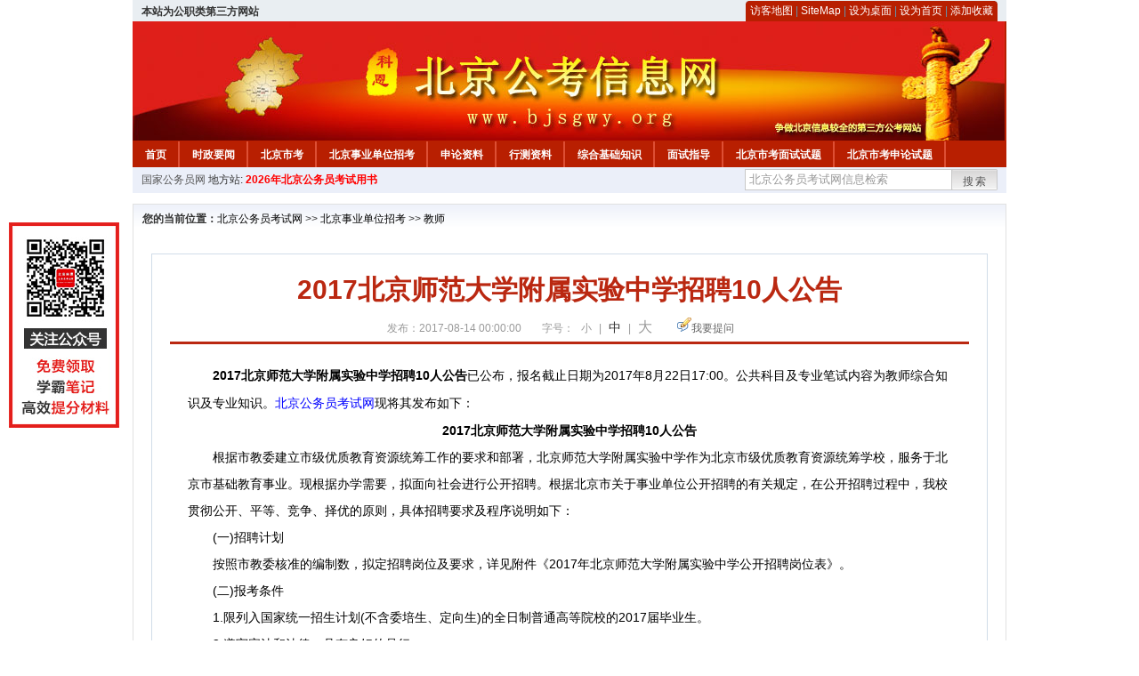

--- FILE ---
content_type: text/html
request_url: http://www.bjsgwy.org/2017/0814/11222.html
body_size: 6316
content:
<!DOCTYPE html PUBLIC "-//W3C//DTD XHTML 1.0 Transitional//EN" "http://www.w3.org/TR/xhtml1/DTD/xhtml1-transitional.dtd">
<html xmlns="http://www.w3.org/1999/xhtml">
<head>
    <meta http-equiv="Content-Type" content="text/html; charset=gbk" />
    <title>2017北京师范大学附属实验中学招聘10人公告_北京公务员考试网</title>
    <meta content="　　2017北京师范大学附属实验中学招聘10人公告已公布，报名截止日期为2017年8月22日17:00。公共科目及专业笔试内容为教师综合知识及专业知识。北京公务员考试网现将其发布如下：2017北京师范大学附属实验中学招聘" name="description" />
    <meta http-equiv="x-ua-compatible" content="ie=7" />
    <base href="http://www.bjsgwy.org/" />
    <meta name="author" content="北京公务员考试网,http://www.bjsgwy.org/" />
    <meta name="Copyright" content="Copyright @ 2013 - 2014 All Rights Reserved 版权所有 北京公务员考试网 " />
    <meta name="applicable-device" content="pc" >
    <link rel="alternate" media="only screen and(max-width:640px)" href="http://m.bjsgwy.org/2017/0814/11222.html">
    <link href="css/main.css" rel="stylesheet" type="text/css" />
    <link href="css/tooltip.css" rel="stylesheet" type="text/css" />
    <script type="text/javascript" src="js/jquery.min.js"></script>
    <script type="text/javascript">
    //添加到收藏夹
    function addToFavorite()
    {
        var sURL = location.href;
        var sTitle = '北京公务员考试网';
        try {
            window.external.addFavorite(sURL, sTitle);
        }
        catch (e)
        {
            try {
                window.sidebar.addPanel(sTitle, sURL, "");
            }
            catch (e)
            {
                alert("非IE浏览器用户，请使用Ctrl+D进行收藏添加");
            }
        }
    }

    //设为首页
    function setHomepage(){
        if (document.all){
        document.body.style.behavior='url(#default#homepage)';
        document.body.setHomePage(document.URL);
      }else if (window.sidebar){
            if(window.netscape){
           try{
              netscape.security.PrivilegeManager.enablePrivilege("UniversalXPConnect");
           }catch (e){
                        alert( "该操作被浏览器拒绝，如果想启用该功能，请在地址栏内输入 about:config,然后将项 signed.applets.codebase_principal_support 值该为true" );
           }
            }
        var prefs = Components.classes['@mozilla.org/preferences-service;1'].getService(Components. interfaces.nsIPrefBranch);
        prefs.setCharPref('browser.startup.homepage',document.URL);
        }
    }
    </script>
 
</head>

<body>
<div class="top">
    <ul class="left"><script type="text/javascript" src="http://www.bjsgwy.org/js/head_tag_zhengfu.js?t=1"></script></ul>

  <div class="right">
<div class="rig"></div>
<div class="con">
    	<a href="sitemap.html">访客地图</a> |
    	<a href="sitemaps.xml">SiteMap</a> | 
    	<a href="desktop.php" rel="nofollow">设为桌面</a> | 
<a href="http://www.bjsgwy.org/" onclick="setHomepage();" rel="nofollow">设为首页</a> | 
<a href="javascript:AddToFavorite();"  rel="nofollow">添加收藏</a>  
</div>
<div class="lef"></div>
  </div>

</div>
<div class="header" title="北京公务员考试网，为您提供北京公务员考试第一手资料！">
  <div class="lef"></div>
  <div class="con"></div>
  <div class="rig"></div>
</div>
<div class="nav">
  <ul class="l">
    <li><a href="http://www.bjsgwy.org/">首页</a></li>
<li class="ivl"></li>
<li><a href="/category/31.html" id="menu_31">时政要闻</a></li>
<li class="ivl"></li>
<li><a href="/category/32.html" id="menu_32">北京市考</a></li>
<li class="ivl"></li>
<li><a href="/category/33.html" id="menu_33">北京事业单位招考</a></li>
<li class="ivl"></li>
<li><a href="/category/34.html" id="menu_34">申论资料</a></li>
<li class="ivl"></li>
<li><a href="/category/35.html" id="menu_35">行测资料</a></li>
<li class="ivl"></li>
<li><a href="/category/36.html" id="menu_36">综合基础知识</a></li>
<li class="ivl"></li>
<li><a href="/category/37.html" id="menu_37">面试指导</a></li>
<li class="ivl"></li>
<li><a href="/category/59.html" id="menu_59">北京市考面试试题</a></li>
<li class="ivl"></li>
<li><a href="/category/67.html" id="menu_67">北京市考申论试题</a></li>
<li class="ivl"></li>
<li><a href="/category/68.html" id="menu_68">北京公务员行测试题</a></li>
<li class="ivl"></li>
<li><a href="/ask" id="menu_136">在线咨询</a></li>
<li class="ivl"></li>
<li><a href="http://gwyks.chnbook.org/" target="_blank" rel="nofollow">教材中心</a></li>
<li class="ivl"></li>  </ul>
</div>
<div class="l_site">
  <div class="l">
    <a target="_blank" href="http://www.chinagwyw.org" rel="nofollow">国家公务员网</a>
    地方站: 
             </div>
<script type="text/javascript" src="http://www.bjsgwy.org/js/head_tag_yongshu.js"></script>
  <div class="r t_sea">
    <form name="f1" action="http://www.baidu.com/baidu" target="_blank">
      <input type="hidden" name="type" value="all" />
     <input type="text" name="word" value="北京公务员考试网信息检索" onclick="if(this.value=='北京公务员考试网信息检索')this.value=''" class="input_a l" onfocus="this.className='input_on l';" onblur="this.className='input_a l';" style="width:223px; float:left; " />
      <input name="tn" type="hidden" value="bds">
      <input name="cl" type="hidden" value="3">
      <input name="ct" type="hidden" value="2097152">
            <input name="si" type="hidden" value="www.bjsgwy.org">
      <script language="javascript"> 
        <!-- 
        function checkform() {   
            if (document.search.q.value.length == 0) {   
                alert("请输入关键词!"); 
                document.search.q.focus(); 
                return false; 
            } 
        } 
        --> 
        </script>
      <div class="sea_btn" onmouseover="this.className='sea_btn sea_on'" onmouseout="this.className='sea_btn'">
      <a href="javascript:f1.submit();" rel="nofollow">搜索</a>
      	</div>
    </form>
  </div>
</div>
<script type="text/javascript" src="http://www.bjsgwy.org/js/head_top_pic.js"></script>

<div class="cate_b con_t bbox" style="width:980px;">
  <div id="position"><b>您的当前位置：</b><a href="http://www.bjsgwy.org/" target="_blank">北京公务员考试网</a>  >> <a href="/category/33.html">北京事业单位招考</a> >> <a href="/category/148.html">教师</a></div>
  <div id="content">
    <h1>2017北京师范大学附属实验中学招聘10人公告</h1>
    <div class="source">
<style>.time2 a{margin-right:5px;}</style>
        
        <span>发布：2017-08-14 00:00:00</span>
        
<span class="zh">字号：
<a class="t_12" href="javascript:resetSize(1)" title="小号" rel="nofollow">小</a> | 
<a class="t_14 t_now" href="javascript:resetSize(2)" title="中号" rel="nofollow">中</a> | 
<a class="t_16" href="javascript:resetSize(3)" title="大号" rel="nofollow">大</a></span>

        <span><img src="images/quiz_ico.gif" alt="我要提问" /><a href="http://www.bjsgwy.org/ask/question.php" target="_blank" rel="nofollow">我要提问</a></span>
    </div>
    <div class="main_content" id="article_content" style="font-size:14px;">
  
  <div><strong>　　2017北京师范大学附属实验中学招聘10人公告</strong><span style="margin: 0px auto; padding: 0px; font-family: Verdana, 宋体, Arial, Helvetica, sans-serif; font-size: 14px;"><span style="margin: 0px auto; padding: 0px;"><span style="margin: 0px auto; padding: 0px; font-family: 宋体;">已公布，</span></span></span><span style="font-family: Verdana, 宋体, Arial, Helvetica, sans-serif; font-size: 14px;">报名截止日期为2017年8月22日17:00。</span>公共科目及专业笔试内容为教师综合知识及专业知识。<span style="font-size: 14px; margin: 0px auto; padding: 0px; font-family: 宋体;"><a href="http://www.bjsgwy.org/" target="_blank" rel="nofollow" style="margin: 0px auto; padding: 0px; color: blue; cursor: pointer;"><span style="margin: 0px auto; padding: 0px;"><span style="margin: 0px auto; padding: 0px;">北京公务员考试网</span></span></a></span><span style="font-family: Verdana, 宋体, Arial, Helvetica, sans-serif; font-size: 14px; margin: 0px auto; padding: 0px;"><span style="margin: 0px auto; padding: 0px; font-family: 宋体;"><span style="margin: 0px auto; padding: 0px;">现将其发布如下：</span></span></span></div>
<div style="text-align: center;"><strong>2017北京师范大学附属实验中学招聘10人公告</strong></div>
<div>　　根据市教委建立市级优质教育资源统筹工作的要求和部署，北京师范大学附属实验中学作为北京市级优质教育资源统筹学校，服务于北京市基础教育事业。现根据办学需要，拟面向社会进行公开招聘。根据北京市关于事业单位公开招聘的有关规定，在公开招聘过程中，我校贯彻公开、平等、竞争、择优的原则，具体招聘要求及程序说明如下：</div>
<div>　　(一)招聘计划</div>
<div>　　按照市教委核准的编制数，拟定招聘岗位及要求，详见附件《2017年北京师范大学附属实验中学公开招聘岗位表》。</div>
<div>　　(二)报考条件</div>
<div>　　1.限列入国家统一招生计划(不含委培生、定向生)的全日制普通高等院校的2017届毕业生。</div>
<div>　　2.遵守宪法和法律，具有良好的品行;</div>
<div>　　3.具有岗位需要的专业和技能;</div>
<div>　　4.符合岗位要求的身体条件;</div>
<div>　　5.毕业时能如期取得岗位要求的学历、学位证书;</div>
<div>　　6.符合公开招聘回避制度的有关规定;</div>
<div>　　7.非北京生源毕业生须符合2017年北京市进京落户条件;</div>
<div>　　8.社会人员具有北京市常住户口，且人事、档案关系均在北京市;</div>
<div>　　9.招聘单位岗位所规定的其他条件。</div>
<div>　　(四)报名程序</div>
<div>　　1.职位查询</div>
<div>　　报考人员可查阅《2017年北京师范大学附属实验中学公开招聘岗位表》，需要咨询专业、学历、学位、资格条件等信息时，请报考人员与学校办公室联系(联系方式：66526010)。</div>
<div>　　2.简历投递</div>
<div>　　符合条件的应聘人员通过电子邮件进行报名，应聘人员请将简历提交到邮箱(sdszxb@163.com)。</div>
<div>　　3.资格审查、笔试通知</div>
<div>　　对入围面试人员进行资格审查，发放笔试通知。具体笔试时间及参加笔试人员将会电话或邮件通知。</div>
<div>　　4.考试安排</div>
<div>　　公共科目及专业笔试内容为教师综合知识及专业知识。按照笔试成绩合格人员从高到低的顺序，确定面试人员。笔试和面试成绩实行百分制，面试人选依据笔试人员的成绩由高到低、按照1:3的比例确定。按照笔试和面试的综合成绩择优确定。</div>
<div>　　6.体检</div>
<div>　　面试结束后，根据考生综合成绩确定参加体检人员。</div>
<div>　　7.公示</div>
<div>　　在网上进行公示，原则上不少于7个工作日。</div>
<div>　　8.其他规定</div>
<div>　　(1)考生资格审查工作贯穿于本次公招全过程，如出现证明材料与报考岗位要求不符的考生，一律取消相应资格，对于证明资料造假的考生将通报其所在学校。</div>
<div>　　(2)对于受聘毕业生在本学校本岗位服务期不少于5年。</div>
<div>　　原标题：北京师范大学附属实验中学2017年招聘公告</div>
<div>　　点击下载&gt;&gt;&gt;</div>
<div>　　2017年北京师范大学附属实验中学招聘岗位表.docx</div>
<div>　　<a href="http://download.bjsgwy.org/2017%E5%B9%B4%E9%9D%A2%E5%90%91%E5%BA%94%E5%B1%8A%E6%AF%95%E4%B8%9A%E7%94%9F%E5%8F%8A%E7%A4%BE%E4%BC%9A%E4%BA%BA%E5%91%98%E5%85%AC%E5%BC%80%E6%8B%9B%E8%81%98%E6%8A%A5%E5%90%8D%E8%A1%A8s.docx" rel="nofollow">2017年面向应届毕业生及社会人员公开招聘报名表.docx</a></div>
<div style="text-align: right;">　　北京师范大学附属实验中学</div>
<br />  <br>
<script type="text/javascript" src="http://www.bjsgwy.org/js/show_con_jc.js"></script>
  <div style="clear:both;"></div>
<!-- Baidu Button BEGIN -->

<div class="l" style="margin-left: 30px;"> <span style="font-size:14px;color:blue; float:left;">点击分享此信息：</span>
    <div id="bdshare" class="bdshare_t bds_tools get-codes-bdshare" style="float:left;">
        <a class="bds_qzone"></a>
        <a class="bds_tsina"></a>
        <a class="bds_tqq"></a>
        <a class="bds_renren"></a>
        <span class="bds_more" ></span>
<a class="shareCount" rel="nofollow"></a>
    </div>

</div>
<script type="text/javascript" id="bdshare_js" data="type=tools&amp;uid=594992" ></script>
<script type="text/javascript" id="bdshell_js"></script>
<script type="text/javascript">
document.getElementById("bdshell_js").src = "http://bdimg.share.baidu.com/static/js/shell_v2.js?t=" + new Date().getHours();
</script>
<!-- Baidu Button END -->

      <div class="arti_btm">
        <div class="pre_next"> 
                <a href="2024/0613/19882.html" titile="2024年共青团北京市委员会所属事业单位招聘公告"  target="_blank" rel="nofollow">&#171; 上一篇</a>
                &nbsp;&nbsp;|&nbsp;&nbsp;
                <a href="2016/1117/8432.html" titile="2018年北京公务员考试报名入口"  target="_blank" rel="nofollow">下一篇 &#187;</a>
                        </div>
        <div class="r">
          <div class="bl_l"><a href="javascript:void(0);" onClick="addToFavorite()" class="block_link" rel="nofollow">收藏此页</a></div>
          <div class="bl_l"><a href="http://list.qq.com/cgi-bin/qf_invite?id=3ff9c1c0f4606524281fbd95b2b3fd79f47e6182fa44bc6c" class="block_link" target="_blank" rel="nofollow" >考试提醒</a></div>
        </div>
      </div>
      

            <div class="re_ar">
        <div class="ttl">
        	<span class="ico"><img src="images/xgwz_ico.gif" alt="相关文章" /></span><span class="con">相关文章</span>
        </div>
        <ul class="re_ar_list">
                        <li><a href="2023/0131/13387.html" title="2023年北京海淀区招考社区工作者公告（1957人）" target="_blank">2023年北京海淀区招考社区工作者公告（1957人）</a></li>
                <li><a href="2023/0118/13335.html" title="2023年首都医科大学招聘公告" target="_blank">2023年首都医科大学招聘公告</a></li>
                <li><a href="2023/0117/13314.html" title="2023年1月17日时政资料(国内+国际)" target="_blank">2023年1月17日时政资料(国内+国际)</a></li>
                <li><a href="2023/0112/13284.html" title="2022年北京朝阳区级机关所属和区直属事业单位招聘体检安排通知" target="_blank">2022年北京朝阳区级机关所属和区直属事业单位招聘体检安排通知</a></li>
                <li><a href="2023/0112/13276.html" title="2023年自然资源部海洋减灾中心招聘应届毕业生公告" target="_blank">2023年自然资源部海洋减灾中心招聘应届毕业生公告</a></li>
                        </ul>
      </div>
      <div class="re_ar" style="margin-left:12px;">
        <div class="ttl"><span class="ico"><img src="images/xgwt_ico.gif" alt="相关问题" /></span><span class="con">相关问题 </span></div>
        <ul class="re_ar_list">
                                <li><a href="/ask/show_1842.html" title="事业单位基层有服务年限，在试用期内，可以走辞职手续吗？" target="_blank">事业单位基层有服务年限，在试用期内，可以走辞职手续吗？</a></li>
                <li><a href="/ask/show_1839.html" title="北京公务员考试一年几次？" target="_blank">北京公务员考试一年几次？</a></li>
                <li><a href="/ask/show_1837.html" title="我打算备考2025年北京公务员考试，可以现在开始看书了吗？" target="_blank">我打算备考2025年北京公务员考试，可以现在开始看书了吗？</a></li>
                <li><a href="/ask/show_1835.html" title="成人教育可以报考2025年北京公务员考试吗？" target="_blank">成人教育可以报考2025年北京公务员考试吗？</a></li>
                <li><a href="/ask/show_1817.html" title="专升本可以报考北京公务员吗？" target="_blank">专升本可以报考北京公务员吗？</a></li>
                        </ul>
      </div>
    </div>
  </div>
  <div class="c"></div>
</div>

<img src="http://www.bjsgwy.org/count.php?contentid=11222" style="display:none;" />

<script type="text/javascript">
<!--
function ContentSize(size) 
{ 
var obj = document.getElementById('nr'); 
obj.style.fontSize = size + "px"; 
} 
//-->
</script>
<script type="text/javascript">
function resetSize(e){var t=(10+e*2).toString();$(".t_"+t).addClass("t_now").siblings().removeClass("t_now");$("#article_content").css("font-size",t+"px")}
</script>
<script type="text/javascript">
function addToFavorite()
{
    var sURL = location.href;
    var sTitle = '北京公务员考试网';
    try {
        window.external.addFavorite(sURL, sTitle);
    }
    catch (e)
    {
        try {
            window.sidebar.addPanel(sTitle, sURL, "");
        }
        catch (e)
        {
            alert("非IE浏览器用户，请使用Ctrl+D进行收藏添加");
        }
    }
}

</script>

<script>
function $(id){
id = id.replace('#','');
return document.getElementById(id);
}
function redirect(url)
{
if(url.lastIndexOf('/.') > 0)
{
url = url.replace(/\/(\.[a-zA-Z]+)([0-9]+)$/g, "/$2$1");
}
else if(url.match(/\/([a-z\-]+).html([0-9]+)$/)) {
url = url.replace(/\/([a-z\-]+).html([0-9]+)$/, "/$1/page-$2.html");
}
else if(url.match(/\/([a-z]+).html([0-9]+)$/)) {
url = url.replace(/\/([a-z]+).html([0-9]+)$/, "/$1-$2.html");
}else if(url.match(/category([0-9]+)_.html([0-9]+)$/)) {
url = url.replace(/category([0-9]+)_.html([0-9]+)$/, "category$1_$2.html");
}
if(url.indexOf('://') == -1 && url.substr(0, 1) != '/' && url.substr(0, 1) != '?') url = 'http://www.jsgwyw.org/'+url;
location.href = url;
}
</script>

<div class="c"></div>
<div class="cate_b">
  <div class="links bbox">
    <div class="ttl">友情链接：</div>
    <div class="con">              </div>
  </div>
</div>
 

<script type="text/javascript" src="js/tooltips.js"></script>
<div class="c"></div>
<div class="cate_b btm_nav">
  <div class="l"> 
    <a href="http://www.bjsgwy.org/rss.php" rel="nofollow">RSS</a>
    <a href="http://www.bjsgwy.org/tags" rel="nofollow">Tags</a>
  </div>
  <div class="r" style="margin-top:9px;"><a href="http://www.bjsgwy.org/2017/0814/11222.html#top" rel="nofollow"><img src="images/top_ico.gif" alt="返回网页顶部" /></a></div>
</div>
<script type="text/javascript" src="http://www.bjsgwy.org/js/footer_copyright.js"></script>

  CopyRight 2024 <a href="http://www.bjsgwy.org/">http://www.bjsgwy.org/</a> All Rights Reserved <a href="http://www.miitbeian.gov.cn/" rel="nofollow" target="_blank">苏ICP备15022290号-26</a> <br />
  （任何引用或转载本站内容及样式须注明版权）<a href="sitemaps.xml">XML</a>
 <script type="text/javascript" src="js/footer_lr_dlgg.js"></script>
  <br />
  
<!-- Tongji BEGIN -->
<script type="text/javascript" src="http://www.bjsgwy.org/js/foot_tongji.js"></script>
 <!-- Tongji END -->
 	 <!-- Baidu Button BEGIN -->
<script type="text/javascript" id="bdshare_js" data="type=slide&amp;img=6&amp;pos=right&amp;uid=759771" ></script>
<script type="text/javascript" id="bdshell_js"></script>
<script type="text/javascript">
document.getElementById("bdshell_js").src = "http://bdimg.share.baidu.com/static/js/shell_v2.js?cdnversion=" + Math.ceil(new Date()/3600000);
</script>
<!-- Baidu Button END -->
</div>
</body>
</html> 